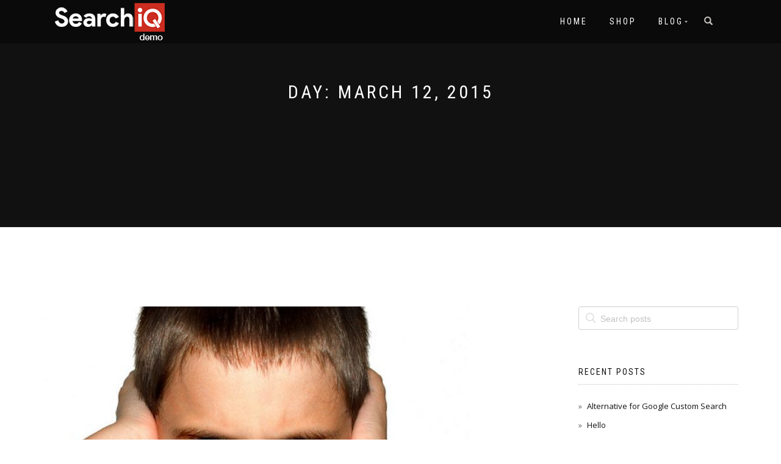

--- FILE ---
content_type: text/html; charset=UTF-8
request_url: https://demo.searchiq.co/blog/2015/03/12/
body_size: 6325
content:
<!DOCTYPE html>
<html lang="en-US" itemscope="itemscope" itemtype="http://schema.org/WebPage">
<head>
<meta charset="UTF-8">
<meta name="viewport" content="width=device-width, initial-scale=1, maximum-scale=1">
<link rel="profile" href="https://gmpg.org/xfn/11">
<link rel="pingback" href="https://demo.searchiq.co/xmlrpc.php">

<title>March 12, 2015 &#8211; Demo Site For SearchIQ</title>
<meta name='robots' content='noindex,follow' />
<link rel='dns-prefetch' href='//demo.searchiq.co'>
<link rel='dns-prefetch' href='//s.w.org'>
<link rel="alternate" type="application/rss+xml" title="Demo Site For SearchIQ &raquo; Feed" href="https://demo.searchiq.co/feed/" />
<link rel="alternate" type="application/rss+xml" title="Demo Site For SearchIQ &raquo; Comments Feed" href="https://demo.searchiq.co/comments/feed/" />
		<script type="text/javascript">
			window._wpemojiSettings = {"baseUrl":"https:\/\/s.w.org\/images\/core\/emoji\/2\/72x72\/","ext":".png","svgUrl":"https:\/\/s.w.org\/images\/core\/emoji\/2\/svg\/","svgExt":".svg","source":{"concatemoji":"https:\/\/demo.searchiq.co\/wp-includes\/js\/wp-emoji-release.min.js?ver=4.6"}};
			!function(a,b,c){function d(a){var c,d,e,f,g,h=b.createElement("canvas"),i=h.getContext&&h.getContext("2d"),j=String.fromCharCode;if(!i||!i.fillText)return!1;switch(i.textBaseline="top",i.font="600 32px Arial",a){case"flag":return i.fillText(j(55356,56806,55356,56826),0,0),!(h.toDataURL().length<3e3)&&(i.clearRect(0,0,h.width,h.height),i.fillText(j(55356,57331,65039,8205,55356,57096),0,0),c=h.toDataURL(),i.clearRect(0,0,h.width,h.height),i.fillText(j(55356,57331,55356,57096),0,0),d=h.toDataURL(),c!==d);case"diversity":return i.fillText(j(55356,57221),0,0),e=i.getImageData(16,16,1,1).data,f=e[0]+","+e[1]+","+e[2]+","+e[3],i.fillText(j(55356,57221,55356,57343),0,0),e=i.getImageData(16,16,1,1).data,g=e[0]+","+e[1]+","+e[2]+","+e[3],f!==g;case"simple":return i.fillText(j(55357,56835),0,0),0!==i.getImageData(16,16,1,1).data[0];case"unicode8":return i.fillText(j(55356,57135),0,0),0!==i.getImageData(16,16,1,1).data[0];case"unicode9":return i.fillText(j(55358,56631),0,0),0!==i.getImageData(16,16,1,1).data[0]}return!1}function e(a){var c=b.createElement("script");c.src=a,c.type="text/javascript",b.getElementsByTagName("head")[0].appendChild(c)}var f,g,h,i;for(i=Array("simple","flag","unicode8","diversity","unicode9"),c.supports={everything:!0,everythingExceptFlag:!0},h=0;h<i.length;h++)c.supports[i[h]]=d(i[h]),c.supports.everything=c.supports.everything&&c.supports[i[h]],"flag"!==i[h]&&(c.supports.everythingExceptFlag=c.supports.everythingExceptFlag&&c.supports[i[h]]);c.supports.everythingExceptFlag=c.supports.everythingExceptFlag&&!c.supports.flag,c.DOMReady=!1,c.readyCallback=function(){c.DOMReady=!0},c.supports.everything||(g=function(){c.readyCallback()},b.addEventListener?(b.addEventListener("DOMContentLoaded",g,!1),a.addEventListener("load",g,!1)):(a.attachEvent("onload",g),b.attachEvent("onreadystatechange",function(){"complete"===b.readyState&&c.readyCallback()})),f=c.source||{},f.concatemoji?e(f.concatemoji):f.wpemoji&&f.twemoji&&(e(f.twemoji),e(f.wpemoji)))}(window,document,window._wpemojiSettings);
		</script>
		<style type="text/css">
img.wp-smiley,
img.emoji {
	display: inline !important;
	border: none !important;
	box-shadow: none !important;
	height: 1em !important;
	width: 1em !important;
	margin: 0 .07em !important;
	vertical-align: -0.1em !important;
	background: none !important;
	padding: 0 !important;
}
</style>
<link rel='stylesheet' id='siq_icon_css-css'  href='https://demo.searchiq.co/wp-content/plugins/searchiq/assets/3.5/css/frontend/icon-moon.css?ver=1766884502' type='text/css' media='all' />
<link rel='stylesheet' id='siq_front_css-css'  href='https://demo.searchiq.co/wp-content/plugins/searchiq/assets/3.5/css/frontend/stylesheet.css?ver=1766884502' type='text/css' media='all' />
<link rel='stylesheet' id='bootstrap-css'  href='https://demo.searchiq.co/wp-content/themes/shop-isle/assets/bootstrap/css/bootstrap.min.css?ver=20120206' type='text/css' media='all' />
<link rel='stylesheet' id='magnific-popup-css'  href='https://demo.searchiq.co/wp-content/themes/shop-isle/assets/css/vendor/magnific-popup.css?ver=20120206' type='text/css' media='all' />
<link rel='stylesheet' id='flexslider-css'  href='https://demo.searchiq.co/wp-content/themes/shop-isle/assets/css/vendor/flexslider.css?ver=20120206' type='text/css' media='all' />
<link rel='stylesheet' id='owl-carousel-css'  href='https://demo.searchiq.co/wp-content/themes/shop-isle/assets/css/vendor/owl.carousel.min.css?ver=2.1.6' type='text/css' media='all' />
<link rel='stylesheet' id='shop-isle-animate-css'  href='https://demo.searchiq.co/wp-content/themes/shop-isle/assets/css/vendor/animate.css?ver=20120206' type='text/css' media='all' />
<link rel='stylesheet' id='shop-isle-main-style-css'  href='https://demo.searchiq.co/wp-content/themes/shop-isle/assets/css/style.css?ver=20120207' type='text/css' media='all' />
<link rel='stylesheet' id='shop-isle-style-css'  href='https://demo.searchiq.co/wp-content/themes/shop-isle/style.css?ver=1.1.20' type='text/css' media='all' />
<link rel='stylesheet' id='shop-isle-woocommerce-style1-css'  href='https://demo.searchiq.co/wp-content/themes/shop-isle/inc/woocommerce/css/woocommerce.css?ver=v3' type='text/css' media='all' />
<script type='text/javascript' src='https://demo.searchiq.co/wp-includes/js/jquery/jquery.js?ver=1.12.4'></script>
<script type='text/javascript' src='https://demo.searchiq.co/wp-includes/js/jquery/jquery-migrate.min.js?ver=1.4.1'></script>
<link rel='https://api.w.org/' href='https://demo.searchiq.co/wp-json/' />
<link rel="EditURI" type="application/rsd+xml" title="RSD" href="https://demo.searchiq.co/xmlrpc.php?rsd" />
<link rel="wlwmanifest" type="application/wlwmanifest+xml" href="https://demo.searchiq.co/wp-includes/wlwmanifest.xml" /> 

                    <script type="text/javascript">
                        (function () {
                            window.siqConfig = {
                                engineKey: "2d9443a7ec23c8fcb78b9eb41e0312b4"
                            };
                            window.siqConfig.baseUrl = "//pub.searchiq.co/";
                            var script = document.createElement("SCRIPT");
                            script.src = window.siqConfig.baseUrl + 'js/container/siq-container-2.js?cb=' + (Math.floor(Math.random()*999999)) + '&engineKey=' + siqConfig.engineKey;
                            script.id = "siq-container";
                            document.getElementsByTagName("HEAD")[0].appendChild(script);
                        })();
                    </script><style id="shop_isle_customizr_pallete" type="text/css">.module.module-video { padding: 130px 0px; }</style>	<noscript><style>.woocommerce-product-gallery{ opacity: 1 !important; }</style></noscript>
	</head>

<body class="archive date group-blog woocommerce-active">

	
	<!-- Preloader -->
		
			<!-- Navigation start -->
		<nav class="navbar navbar-custom navbar-transparent navbar-fixed-top" role="navigation">

			<div class="container">
				<div class="header-container">

					<div class="navbar-header">
						<div class="shop_isle_header_title"><div class="shop-isle-header-title-inner"><a href="https://demo.searchiq.co/" class="logo-image"><img src="https://demo.searchiq.co/wp-content/uploads/2017/06/searchiq-logo_1-1.png"></a></div></div>
						<div type="button" class="navbar-toggle" data-toggle="collapse" data-target="#custom-collapse">
							<span class="sr-only">Toggle navigation</span>
							<span class="icon-bar"></span>
							<span class="icon-bar"></span>
							<span class="icon-bar"></span>
						</div>
					</div>

					<div class="header-menu-wrap">
						<div class="collapse navbar-collapse" id="custom-collapse">

							<ul id="menu-demo-menu" class="nav navbar-nav navbar-right"><li id="menu-item-5576" class="menu-item menu-item-type-custom menu-item-object-custom menu-item-home menu-item-5576"><a href="https://demo.searchiq.co/">Home</a></li>
<li id="menu-item-5709" class="menu-item menu-item-type-post_type menu-item-object-page menu-item-5709"><a href="https://demo.searchiq.co/shop/">Shop</a></li>
<li id="menu-item-5711" class="menu-item menu-item-type-post_type menu-item-object-page current_page_parent menu-item-has-children menu-item-5711"><a href="https://demo.searchiq.co/blog/">Blog</a>
<ul class="sub-menu">
	<li id="menu-item-5578" class="menu-item menu-item-type-taxonomy menu-item-object-category menu-item-5578"><a href="https://demo.searchiq.co/blog/category/featured/">Featured</a></li>
	<li id="menu-item-5579" class="menu-item menu-item-type-taxonomy menu-item-object-category menu-item-5579"><a href="https://demo.searchiq.co/blog/category/momhacks/">Mom Hacks</a></li>
	<li id="menu-item-5580" class="menu-item menu-item-type-taxonomy menu-item-object-category menu-item-5580"><a href="https://demo.searchiq.co/blog/category/keepingfit/">Keeping Fit</a></li>
</ul>
</li>
</ul>
						</div>
					</div>

											<div class="navbar-cart">

							<div class="header-search">
								<div class="glyphicon glyphicon-search header-search-button"></div>
								<div class="header-search-input">
									<form role="search" method="get" class="woocommerce-product-search" action="https://demo.searchiq.co/">
										<input type="search" class="search-field" placeholder="Search" value="" name="s" title="Search for:" />
										<input type="submit" value="Search" />
										<input type="hidden" name="post_type" value="product" />
									</form>
								</div>
							</div>

															<div class="navbar-cart-inner">
									<a href="https://demo.searchiq.co/cart/" title="View your shopping cart" class="cart-contents">
										<span class="icon-basket"></span>
										<span class="cart-item-number">0</span>
									</a>
																	</div>
							
						</div>
					
				</div>
			</div>

		</nav>
		<!-- Navigation end -->
		
	
<!-- Wrapper start -->
<div class="main">

	<!-- Header section start -->
	<section class="page-module-header module bg-dark">	<div class="container">

		<div class="row">

			<div class="col-sm-6 col-sm-offset-3">

				<h1 class="module-title font-alt">Day: March 12, 2015</h1>

				
			</div><!-- .col-sm-6 col-sm-offset-3 -->

		</div><!-- .row -->

	</div><!-- .container -->

	</section><!-- .module -->	<!-- Header section end -->

			<section class="page-module-content module">
		<div class="container">

			<div class="row">

				<!-- Content column start -->
				<div class="col-sm-8">
											<div id="post-1425" class="post post-1425 type-post status-publish format-standard has-post-thumbnail hentry category-momhacks tag-education tag-kids tag-learning tag-mom tag-moms tag-parenting" itemscope="" itemtype="http://schema.org/BlogPosting">

							<div class="post-thumbnail"><a href="https://demo.searchiq.co/blog/2015/03/12/grounding-your-kids-does-it-work/"><img width="700" height="500" src="https://demo.searchiq.co/wp-content/uploads/2017/06/1074b8612d33375fb8317306b46cc6c6-1425-700x500.jpg" class="attachment-shop_isle_blog_image_size size-shop_isle_blog_image_size wp-post-image" alt="222grounding-kids.jpg.jpg" /></a></div>
							<div class="post-header font-alt">
								<h2 class="post-title"><a href="https://demo.searchiq.co/blog/2015/03/12/grounding-your-kids-does-it-work/">Grounding Your Kids – Does it Work?</a></h2>
								<div class="post-meta">
									By <a href="https://demo.searchiq.co/blog/author/saurabh/">admin</a> | <a href="https://demo.searchiq.co/blog/2015/03/12/" rel="bookmark"><time class="entry-date published updated" datetime="2015-03-12T18:13:50+00:00" itemprop="datePublished">March 12, 2015</time></a> | <a href="https://demo.searchiq.co/blog/2015/03/12/grounding-your-kids-does-it-work/#respond">No Comments</a> | <a href="https://demo.searchiq.co/blog/category/momhacks/" title="View all posts in Mom Hacks">Mom Hacks</a>
									</div>
									</div>

									<div class="post-entry">
									<p>We have all done it. Your kid does that one thing one more time that drives you crazy. Whether it is being late for dinner or playing rough in the house, the result is the same. You lose it and tell them they are grounded. Probably the same way your own parents did. But does [&hellip;]</p>
									</div>

									<div class="post-more">
										<a href="https://demo.searchiq.co/blog/2015/03/12/grounding-your-kids-does-it-work/" class="more-link">Read more</a>
									</div>

								</div>
								
					<!-- Pagination start-->
					<div class="pagination font-alt">
																		</div>
						<!-- Pagination end -->
						</div>
						<!-- Content column end -->

						<!-- Sidebar column start -->
						<div class="col-sm-4 col-md-3 col-md-offset-1 sidebar">

						
<div id="secondary" class="widget-area" role="complementary">
	<aside id="siq_search_widget-4" class="widget widget_siq_search_widget"><div id="siq-expandwdgt-cont" class="siq-expandwdgt-cont">
		  <form class="siq-expandwdgt" action="https://demo.searchiq.co">
		    <input type="search" placeholder="Search posts" value="" name="s" class="siq-expandwdgt-input"><input type="hidden"  value="post" name="postTypes" /><span class="siq-expandwdgt-icon"></span>
		  </form>
		</div></aside>		<aside id="recent-posts-3" class="widget widget_recent_entries">		<h3 class="widget-title">Recent Posts</h3>		<ul>
					<li>
				<a href="https://demo.searchiq.co/blog/2017/03/14/alternative-for-google-custom-search/">Alternative for Google Custom Search</a>
						</li>
					<li>
				<a href="https://demo.searchiq.co/blog/2017/02/14/hello/">Hello</a>
						</li>
					<li>
				<a href="https://demo.searchiq.co/blog/2017/01/05/baby-child/">Baby Child</a>
						</li>
					<li>
				<a href="https://demo.searchiq.co/blog/2016/01/15/10-reasons-virgin-hotel-future-hotels/">10 Reasons Virgin Hotel Is the Future</a>
						</li>
					<li>
				<a href="https://demo.searchiq.co/blog/2016/01/15/11-crazy-hotels-see-die/">11 Crazy Hotels to See Before You Die</a>
						</li>
				</ul>
		</aside>		</div><!-- #secondary -->

						</div>
						<!-- Sidebar column end -->

					</div><!-- .row -->

				</div>
			</section>
			<!-- Blog standar end -->

			
	
	</div><div class="bottom-page-wrap">		<!-- Widgets start -->

	
		<div class="module-small bg-dark shop_isle_footer_sidebar">
			<div class="container">
				<div class="row">

											<div class="col-sm-6 col-md-3 footer-sidebar-wrap">
							<aside id="text-5" class="widget widget_text"><h3 class="widget-title">Search Smart.</h3>			<div class="textwidget">Supercharge your website’s search functionality with searchIQ. With blazing speed get your users to what they are looking for faster than ever and get real–time analytics to help manage your content more effectively.</div>
		</aside>						</div>
										<!-- Widgets end -->

											<div class="col-sm-6 col-md-3 footer-sidebar-wrap">
									<aside id="recent-posts-3" class="widget widget_recent_entries">		<h3 class="widget-title">Recent Posts</h3>		<ul>
					<li>
				<a href="https://demo.searchiq.co/blog/2017/03/14/alternative-for-google-custom-search/">Alternative for Google Custom Search</a>
						</li>
					<li>
				<a href="https://demo.searchiq.co/blog/2017/02/14/hello/">Hello</a>
						</li>
					<li>
				<a href="https://demo.searchiq.co/blog/2017/01/05/baby-child/">Baby Child</a>
						</li>
					<li>
				<a href="https://demo.searchiq.co/blog/2016/01/15/10-reasons-virgin-hotel-future-hotels/">10 Reasons Virgin Hotel Is the Future</a>
						</li>
					<li>
				<a href="https://demo.searchiq.co/blog/2016/01/15/11-crazy-hotels-see-die/">11 Crazy Hotels to See Before You Die</a>
						</li>
				</ul>
		</aside>								</div>
										<!-- Widgets end -->

											<div class="col-sm-6 col-md-3 footer-sidebar-wrap">
							<aside id="woocommerce_products-2" class="widget woocommerce widget_products"><h3 class="widget-title">Recent Products</h3><ul class="product_list_widget">
<li>
	<a href="https://demo.searchiq.co/product/sanuk-mens-block-party-new/">
		<img width="83" height="103" src="//demo.searchiq.co/wp-content/uploads/2017/06/0adf86ca7207274368a5c4bd54dbef89-83x103.jpg" class="attachment-shop_thumbnail size-shop_thumbnail wp-post-image" alt="0adf86ca7207274368a5c4bd54dbef89" srcset="//demo.searchiq.co/wp-content/uploads/2017/06/0adf86ca7207274368a5c4bd54dbef89-83x103.jpg 83w, //demo.searchiq.co/wp-content/uploads/2017/06/0adf86ca7207274368a5c4bd54dbef89-58x72.jpg 58w" sizes="(max-width: 83px) 100vw, 83px" />		<span class="product-title">Sanuk Mens Block Party Ninja - New</span>
	</a>
		</li>

<li>
	<a href="https://demo.searchiq.co/product/sanuk-mens-slacker-2-new/">
		<img width="83" height="103" src="//demo.searchiq.co/wp-content/uploads/2017/06/20471dd2ae24cd5def27b96466beb81c-83x103.jpg" class="attachment-shop_thumbnail size-shop_thumbnail wp-post-image" alt="20471dd2ae24cd5def27b96466beb81c" srcset="//demo.searchiq.co/wp-content/uploads/2017/06/20471dd2ae24cd5def27b96466beb81c-83x103.jpg 83w, //demo.searchiq.co/wp-content/uploads/2017/06/20471dd2ae24cd5def27b96466beb81c-58x72.jpg 58w" sizes="(max-width: 83px) 100vw, 83px" />		<span class="product-title">Sanuk Mens Slacker 2 - New</span>
	</a>
		</li>

<li>
	<a href="https://demo.searchiq.co/product/sanuk-mens-cerveza-fria-sale/">
		<img width="83" height="103" src="//demo.searchiq.co/wp-content/uploads/2017/06/96db718e56aabda9c506ee3c48dc4cbc-83x103.jpg" class="attachment-shop_thumbnail size-shop_thumbnail wp-post-image" alt="96db718e56aabda9c506ee3c48dc4cbc" srcset="//demo.searchiq.co/wp-content/uploads/2017/06/96db718e56aabda9c506ee3c48dc4cbc-83x103.jpg 83w, //demo.searchiq.co/wp-content/uploads/2017/06/96db718e56aabda9c506ee3c48dc4cbc-58x72.jpg 58w" sizes="(max-width: 83px) 100vw, 83px" />		<span class="product-title">Sanuk Mens Cerveza Fria - Sale</span>
	</a>
		</li>
</ul></aside>						</div>
										<!-- Widgets end -->


											<div class="col-sm-6 col-md-3 footer-sidebar-wrap">
							<aside id="text-6" class="widget widget_text"><h3 class="widget-title">Get in Touch</h3>			<div class="textwidget">1100 Glendon Avenue <br/> Los Angeles <br/>CA 90024<br/>
<a href="/cdn-cgi/l/email-protection" class="__cf_email__" data-cfemail="2a595f5a5a45585e6a594f4b584942435b04525350">[email&#160;protected]</a></div>
		</aside>						</div>
										<!-- Widgets end -->

				</div><!-- .row -->
			</div>
		</div>

	
				<!-- Footer start -->
		<footer class="footer bg-dark">
			<!-- Divider -->
			<hr class="divider-d">
			<!-- Divider -->
			<div class="container">

				<div class="row">

					<div class="col-sm-6"><p class="shop-isle-poweredby-box"><a class="shop-isle-poweredby" href="http://themeisle.com/themes/shop-isle/" rel="nofollow">ShopIsle </a>powered by<a class="shop-isle-poweredby" href="http://wordpress.org/" rel="nofollow"> WordPress</a></p></div><div class="col-sm-6"><div class="footer-social-links"><a href="#"><span class="social_facebook"></span></a><a href="#"><span class="social_twitter"></span></a><a href="#"><span class="social_dribbble"></span></a><a href="#"><span class="social_skype"></span></a></div></div>				</div><!-- .row -->

			</div>
		</footer>
		<!-- Footer end -->
		</div><!-- .bottom-page-wrap -->	
	</div>
	<!-- Wrapper end -->
	
	<!-- Scroll-up -->
	<div class="scroll-up">
		<a href="#totop"><i class="arrow_carrot-2up"></i></a>
	</div>

	
<script data-cfasync="false" src="/cdn-cgi/scripts/5c5dd728/cloudflare-static/email-decode.min.js"></script><script type='text/javascript'>
/* <![CDATA[ */
var wc_add_to_cart_params = {"ajax_url":"\/wp-admin\/admin-ajax.php","wc_ajax_url":"\/blog\/2015\/03\/12\/?wc-ajax=%%endpoint%%","i18n_view_cart":"View cart","cart_url":"https:\/\/demo.searchiq.co\/cart\/","is_cart":"","cart_redirect_after_add":"no"};
/* ]]> */
</script>
<script type='text/javascript' src='//demo.searchiq.co/wp-content/plugins/woocommerce/assets/js/frontend/add-to-cart.min.js?ver=3.0.8'></script>
<script type='text/javascript' src='//demo.searchiq.co/wp-content/plugins/woocommerce/assets/js/jquery-blockui/jquery.blockUI.min.js?ver=2.70'></script>
<script type='text/javascript' src='//demo.searchiq.co/wp-content/plugins/woocommerce/assets/js/js-cookie/js.cookie.min.js?ver=2.1.4'></script>
<script type='text/javascript'>
/* <![CDATA[ */
var woocommerce_params = {"ajax_url":"\/wp-admin\/admin-ajax.php","wc_ajax_url":"\/blog\/2015\/03\/12\/?wc-ajax=%%endpoint%%"};
/* ]]> */
</script>
<script type='text/javascript' src='//demo.searchiq.co/wp-content/plugins/woocommerce/assets/js/frontend/woocommerce.min.js?ver=3.0.8'></script>
<script type='text/javascript'>
/* <![CDATA[ */
var wc_cart_fragments_params = {"ajax_url":"\/wp-admin\/admin-ajax.php","wc_ajax_url":"\/blog\/2015\/03\/12\/?wc-ajax=%%endpoint%%","fragment_name":"wc_fragments"};
/* ]]> */
</script>
<script type='text/javascript' src='//demo.searchiq.co/wp-content/plugins/woocommerce/assets/js/frontend/cart-fragments.min.js?ver=3.0.8'></script>
<script type='text/javascript' src='https://demo.searchiq.co/wp-content/themes/shop-isle/assets/bootstrap/js/bootstrap.min.js?ver=20120206'></script>
<script type='text/javascript' src='https://demo.searchiq.co/wp-content/themes/shop-isle/assets/js/vendor/jquery.mb.YTPlayer.min.js?ver=20120206'></script>
<script type='text/javascript' src='https://demo.searchiq.co/wp-content/themes/shop-isle/assets/js/vendor/jqBootstrapValidation.js?ver=20120206'></script>
<script type='text/javascript' src='//demo.searchiq.co/wp-content/plugins/woocommerce/assets/js/flexslider/jquery.flexslider.min.js?ver=2.6.1'></script>
<script type='text/javascript' src='https://demo.searchiq.co/wp-content/themes/shop-isle/assets/js/vendor/jquery.magnific-popup.min.js?ver=20120206'></script>
<script type='text/javascript' src='https://demo.searchiq.co/wp-content/themes/shop-isle/assets/js/vendor/jquery.fitvids.js?ver=20120206'></script>
<script type='text/javascript' src='https://demo.searchiq.co/wp-content/themes/shop-isle/assets/js/vendor/smoothscroll.js?ver=20120206'></script>
<script type='text/javascript' src='https://demo.searchiq.co/wp-content/themes/shop-isle/assets/js/vendor/owl.carousel.min.js?ver=2.1.6'></script>
<script type='text/javascript' src='https://demo.searchiq.co/wp-content/themes/shop-isle/assets/js/custom.js?ver=20120206'></script>
<script type='text/javascript' src='https://demo.searchiq.co/wp-content/themes/shop-isle/js/navigation.min.js?ver=20120207'></script>
<script type='text/javascript' src='https://demo.searchiq.co/wp-content/themes/shop-isle/js/skip-link-focus-fix.min.js?ver=20130115'></script>
<script type='text/javascript' src='https://demo.searchiq.co/wp-includes/js/wp-embed.min.js?ver=4.6'></script>
		<script type="text/javascript">
			if(typeof jQuery != "undefined") {
					jQuery('.siq-expsearch-icon').each(function(){
					var searchBox = (jQuery(this).parents('.siq-icon-searchbox-wrap').size() > 0) ? jQuery(this).parents('.siq-icon-searchbox-wrap') : jQuery('.siq-menu-searchbox-wrap') ;
					var inputBox = searchBox.find('.siq-expsearch-input');
					
					jQuery(this).on('click', function () {
						if (!searchBox.hasClass('siq-search-open')) {
							searchBox.addClass('siq-search-open');
							inputBox.focus();
						} else {
							searchBox.removeClass('siq-search-open');
							inputBox.focusout();
						}
					});
					jQuery('body').click(function (evt) {
						if (evt.target.id == "siq-menu-searchbox-wrap")
							return;
						if (jQuery(evt.target).closest('#siq-menu-searchbox-wrap').length || jQuery(evt.target).closest('.siq-icon-searchbox-wrap').length)
							return;

						if (searchBox.hasClass('siq-search-open')) {
							searchBox.removeClass('siq-search-open');
						}
					});
				});
			}
		</script>
		<style id="shop_isle_footer_css" type="text/css">
		.wr-megamenu-container.bg-tr {
			background: transparent !important;
		}
		.wr-megamenu-container ul.wr-mega-menu ul.sub-menu,
		.wr-megamenu-inner {
		    background: rgba(10, 10, 10, .9) !important;
		    color: #fff !important;
		}
		
		@media (max-width: 767px) {
			.navbar-fixed-top .navbar-collapse {
				background: rgba(10, 10, 10, .9) !important;
			}
		}
	</style>
<script defer src="https://static.cloudflareinsights.com/beacon.min.js/vcd15cbe7772f49c399c6a5babf22c1241717689176015" integrity="sha512-ZpsOmlRQV6y907TI0dKBHq9Md29nnaEIPlkf84rnaERnq6zvWvPUqr2ft8M1aS28oN72PdrCzSjY4U6VaAw1EQ==" data-cf-beacon='{"version":"2024.11.0","token":"6944b24c539e4a1fa3e2fbf1271d3da5","r":1,"server_timing":{"name":{"cfCacheStatus":true,"cfEdge":true,"cfExtPri":true,"cfL4":true,"cfOrigin":true,"cfSpeedBrain":true},"location_startswith":null}}' crossorigin="anonymous"></script>
</body>
</html>


--- FILE ---
content_type: text/css
request_url: https://demo.searchiq.co/wp-content/themes/shop-isle/style.css?ver=1.1.20
body_size: 1437
content:
/*
Theme Name:   	Shop Isle
Theme URI:    	http://themeisle.com/themes/shop-isle/
Author:       	Themeisle
Author URI:		https://themeisle.com
Description:  	ShopIsle is the perfect free theme designed for your WooCommerce shop based on bootstrap. Due to its flexibility ShopIsle can also be used for a one page business site, it has a fullscreen image, parallax effect, it provides a responsive blog section, is eCommerce ready, WPML, Photo Gallery Grid,Contact Form 7,Meta Slider, SiteOrigin Page Builder, JetPack compatible and SEO friendly. It features a simple, minimal and elegant style which will work perfectly for a clothing, electronics and almost any kind of store.
Version:      	1.1.20
License:      	GNU General Public License v2 or later
License URI:  	http://www.gnu.org/licenses/gpl-2.0.html
Text Domain:  	shop-isle
Tags:         	two-columns,one-column, grid-layout, right-sidebar, custom-background, custom-colors, custom-header, custom-menu, featured-images, full-width-template,footer-widgets,theme-options, translation-ready,e-commerce,blog,portfolio, threaded-comments

This theme, like WordPress, is licensed under the GPL.
Use it to make something cool, have fun, and share what you've learned with others.

ShopIsle is based on Underscores http://underscores.me/, (C) 2012-2014 Automattic, Inc.

Resetting and rebuilding styles have been helped along thanks to the fine work of
Eric Meyer http://meyerweb.com/eric/tools/css/reset/index.html
along with Nicolas Gallagher and Jonathan Neal http://necolas.github.com/normalize.css/

======
Note: Do not edit this file. If you wish to add your own CSS we strongly recommend creating your own child theme, or installing a custom CSS plugin.
======
*/
.navbar-cart-inner{ display:none!important;}
.page-header-module.module{ padding: 70px 0 70px!important;}
.shop-item-image {
    overflow: hidden;
    position: relative;
    min-height: 275px;
    border: 1px solid #ddd;
}
.shop-item-image img {
    position: absolute;
    top: 0;
    left: 0;
    bottom: 0;
    right: 0;
    vertical-align: middle;
    display: block;
    margin: auto;
}
.home.page .module{
	padding:40px 0px 20px 0px;
}
.home.page #shop-isle-blog-container .col-sm-4 {
    width: 30%;
    min-height: 300px;
    display: inline-block;
    border-bottom: 5px solid #ddd;
    padding: 20px 0 10px 0;
    margin-right: 3%;
}

.home.page #shop-isle-blog-container .post {
    margin: 0px;
}

.home.page #siq-expandwdgt-cont .siq-expandwdgt-input, .home.page .siq-expandwdgt-cont .siq-expandwdgt-input{  
	height: 50px!important;
	width:100%!important;
}
.home.page #siq-expandwdgt-cont, .home.page .siq-expandwdgt-cont{
 width:50%;
 margin:0px auto;
}
.home.page .siq-expandwdgt-cont .siq-expandwdgt-icon{ height:50px; line-height:50px;}
#siq-expandwdgt-cont .siq-expandwdgt-input, .siq-expandwdgt-cont .siq-expandwdgt-input{ text-transform:none; letter-spacing:0px; font-family: inherit;}
.caption-content-inner{ margin-top:-170px;}
.post-hide-title{ margin:20px 0px;}
#home .hero-slider{ position:inherit!important;}
.home.page .navbar-cart{ display:none!important;}
.navbar-custom .nav li > a{ color:#ffffff!important; font-size:14px; }

@media only screen and (max-width: 480px){
	.home.page #shop-isle-blog-container .col-sm-4{ width:100%}
	.home.page #siq-expandwdgt-cont, .home.page .siq-expandwdgt-cont{ width:90%;}
	.owl-carousel{ display:none!important;}
}    


--- FILE ---
content_type: text/css
request_url: https://api.searchiq.co/api/css/2d9443a7ec23c8fcb78b9eb41e0312b4/custom.css?v=latest&cb=5069217
body_size: 28
content:
body #siq_search_results .search-results-R div.sr-R-link{font-size:14px;line-height:16px;color:#000000}
